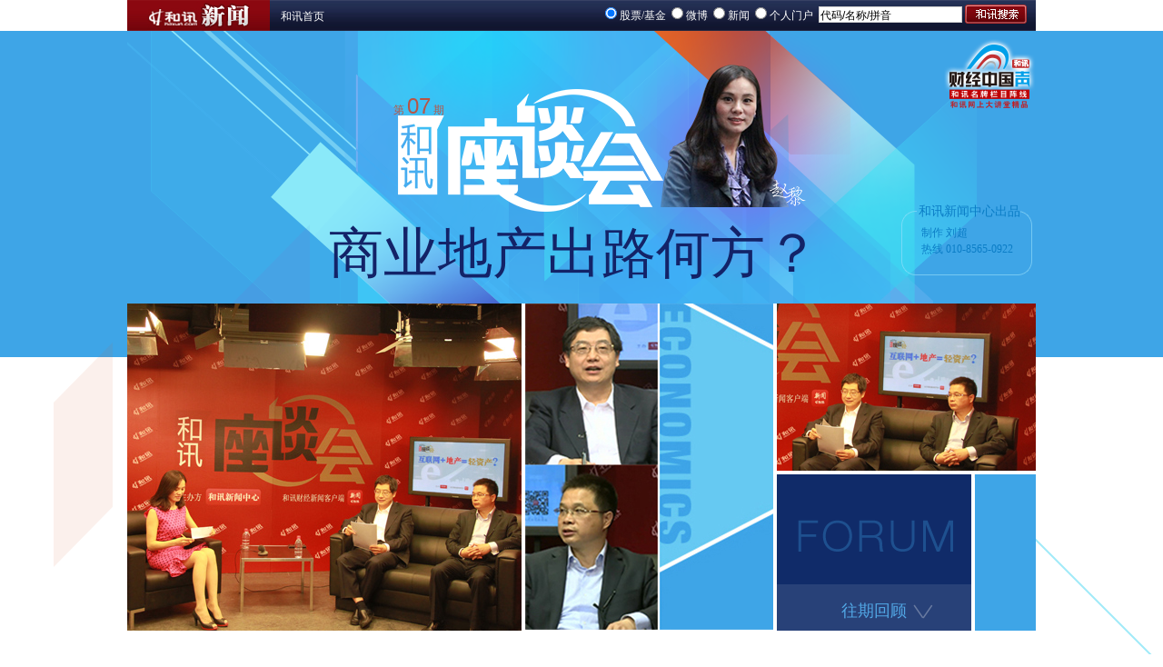

--- FILE ---
content_type: text/html
request_url: https://news.hexun.com/2015/hxzth007/index.html
body_size: 5491
content:
<!doctype html>
<html>
 <head>

<meta name="description" content="和讯座谈会第七期：商业地产出路何方？" />
<meta name="keywords" content="和讯座谈会第七期：商业地产出路何方？" />
<meta name="robots" content="all" />
  <meta charset="gb2312"> 
  <title>和讯座谈会第七期：商业地产出路何方？-专题-新闻频道-和讯网</title> 
  <link rel="stylesheet" href="//img.hexun.com/news/zth2015/css/style.css"> 
  <script type="text/javascript" src="//img.hexun.com/2014/zk/js/jquery.js"></script> 
  <script type="text/javascript" src="//img.hexun.com/news/zth2015/js/slide.js"></script>
 </head>
 <body> 
  <div style="text-align:center">

<!-- adhoc sdk --> 
<script src=https://sdk.appadhoc.com/ab.plus.js></script> 
<script> 
adhoc('init', { 
appKey: 'ADHOC_584d2ccf-6b52-4fca-826e-66c59854205a' 
}) 
</script> 
<script src="https://img.hexun.com/zl/tool/jquery-1.4.2.min.js"></script>
<script src="https://img.hexun.com/article/article0509/articleAB.js"></script>
<!-- adhoc sdk end -->

<div style="width:0; height:0; overflow:hidden;"><img src="http://img.hexun.com/2016/m/img/logo.png"></div>

<div id="topBanner"></div>
<div id="zt_head2010">
 <link rel="stylesheet" type="text/css" href="https://img.hexun.com/2010/zt/zthead2010.css" />
 <script src="https://img.hexun.com/js/hexunjs.js"></script>
 <form action="http://search.hexun.com/search_result.jsp" method="post" name="hexunsearch"  target="_blank" id="hexunsearch" style="margin:0">
   <input type="hidden" name="searchID" value="128" />
   <input type="hidden" name="wf" value="2" />
   <input type="hidden" name="stockid" id="stockid" value="" />
   <input type="hidden" name="Dboard" value="-1" />
   <input type="hidden" name="Dtime" value="3m" />
   <input type="hidden" name="Dkeytype" value="1" />
   <input type="hidden" name="Ttext" value="" />
   <input type="hidden" name="sw" value="" />
   <input type="hidden" name="msn_stockid" value="" />
   <input type="hidden" name="fund_code" value="" />
   <div class="ztlogo"><a href="http://www.hexun.com" target="_blank"><img src="http://img.hexun.com/2010/logo/zt_logo.gif" alt="和讯" border="0" /></a><a href="http://www.hexun.com" target="_blank" id="subChannelLogo"><img src="http://img.hexun.com/images2008/emp.gif" alt="" border="0" /></a></div>
	<div class="ztlink"><a href="http://www.hexun.com/">和讯首页</a></div>
   <div class="ztsea">
      <input type="radio" name="whichDB" value="stock" id="rdstock" onclick="wrDefault(this)" checked />&nbsp;股票/基金&nbsp;
      <input type="radio" name="whichDB" value="guba" id="rdguba" onclick="wrDefault(this)" />&nbsp;微博&nbsp;
      <input type="radio" name="whichDB" value="info" id="rdinfo" onclick="wrDefault(this)" />&nbsp;新闻&nbsp;
      <input type="radio" name="whichDB" value="blog" id="rdblog" onclick="wrDefault(this)" />&nbsp;个人门户&nbsp;
      <input id="textMessage" value="代码/名称/拼音"  type="text" name="tempsw" onfocus="clearDefault(this)" onkeydown="if(event.keyCode==13){submitForm_x();return false;}"/>
      <a onclick="submitForm_x()"><img src="http://img.hexun.com/2010/zt/nztbut.gif" border="0" align="absmiddle" / alt="search2"></a> 
 </div>
 </form>
 </div>
<!--股票输入提示-->
<div id="standStockPanel"></div>
<script language="javascript" src="https://img.hexun.com/js/standSearchVerify.js"></script>
<script language="javascript" type="text/javascript">
new hxSuggest('textMessage','https://datastock.hexun.com/include/AjaxSearch2011.ashx',{contrainer:document.getElementById('standStockPanel')});
</script>
<!--股票输入提示over-->
  </div> 
  <div class="wrap clearfix">

		<div class="banner ">
			<div class="num">
				第
				<span>07</span>
				期
			</div>
			<h1>商业地产出路何方？</h1>
			<div class="pr_msg">
				<h2>和讯新闻中心出品</h2>
				<p>
					
					制作 刘超					<br>热线 010-8565-0922</p>
			</div>
		</div>
   <div class="main_top clearfix">

<div class="m_t inner clearfix">
<div class=m_video><a href="http://news.hexun.com/2015-04-22/175206614.html" target=_blank><img alt="" src="http://i5.hexunimg.cn/2015-04-22/175208930.jpg"></a></div>
<div class=m_person><a href="http://news.hexun.com/2015-04-22/175207278.html" target=_blank><img alt="" src="http://i1.hexunimg.cn/2015-04-22/175209476.jpg"></a></div>
<div class=m_extra>
<div class=m_pic><a href="http://news.hexun.com/2015-04-22/175195031.html" target=_blank><img alt="" src="http://i1.hexunimg.cn/2015-04-22/175209224.jpg"></a></div>
<div class=more_box><span class=pre_review>往期回顾 </span>
<ul class=pre_box>
<li><a href="http://news.hexun.com/2015/hxzthlh3/index.html" target=_blank>第006期</a></li>

<li><a href="http://news.hexun.com/2015/hxzthlh2/index.html" target=_blank>第005期</a></li>

<li><a href="http://news.hexun.com/2015/hxzthlh/index.html" target=_blank>第004期</a></li>

<li><a href="http://news.hexun.com/2015/hxzth3/index.html" target=_blank>第003期</a></li>

<li><a href="http://news.hexun.com/2015/hxzth2/index.html" target=_blank>第002期</a></li>

<li><a href="http://news.hexun.com/2015/hxwzth/index.html" target=_blank>第001期</a></li>
</ul>
</div></div></div>

<div class="m_c inner">
<h2></h2>
<div class="yj_box clearfix">
<div class=img><img alt="" src="http://i2.hexunimg.cn/2015-04-22/175209378.jpg"></div>
<div class=name>央视财经评论员李犁</div>
<div class=text>
<h3><a href="http://news.hexun.com/2015-04-22/175195031.html" target=_blank>万达谋求轻资产转型 准REITs倒逼中国地产证券化</a> </h3>
<p>REITs（房地产信托投资基金）在国外比较普遍的，第一有良好的商业管理团队，第二项目管理要能够提供稳定的现金流。一是外部管道，像基金、保险等机构投资者；二是建立内部融资管道。中间有权证交易平台，购买的理财产品具有流动性。</p></div></div>
<div class="yj_box clearfix">
<div class=img><img alt="" src="http://i1.hexunimg.cn/2015-04-22/175209441.jpg"></div>
<div class=name>东兴证券分析师郑闵钢</div>
<div class=text>
<h3><a href="http://news.hexun.com/2015-04-22/175213294.html" target=_blank>牛市挤压房产投资价值 行业进入弱肉强食时代</a> </h3>
<p>牛市挤压房产投资价值，短期内投房子不如投房地产股。整个地产行业进入弱肉强食时代，市场和行业都会去掉一部分产能，淘汰一些弱小的企业，这是行业发展的必然规律。</p></div></div></div>
<div></div>
   </div> 
   <div class="zf_box">

<div class=inner>
<div class=l>
<div class="l_top clearfix">
<div class=avtar_b><img alt=郑闵钢 src="http://i4.hexunimg.cn/2015-04-22/175209582.jpg"></div>
<h2><a href="http://news.hexun.com/2015-04-22/175195031.html" target=_blank>买房不如买地产股</a> </h2></div>
<div class=text>
<h3>房产投资被牛市挤压</h3>
<p>牛市挤压房产投资价值，短期内投房子不如投房地产股。整个地产行业进入弱肉强食时代，市场和行业都会去掉一部分产能，淘汰一些弱小的企业，这是行业发展的必然规律。</p>
<h3>轻资产转型是正确方向</h3>
<p>从战略上来看，万达变轻的主要方向就是从发展服务入手，所谓的轻资产就是万达变身为一个服务商，以自己的积累多年的选址、设计、建造、招商和管理经验以及品牌、信息管理系统为万达广场的建设和运营服务，通过服务来获取利润。</p></div></div>
<div class=r>
<div class="r_top clearfix">
<h2><a href="http://news.hexun.com/2015-04-22/175195031.html" target=_blank>倒逼证券化</a> </h2>
<div class=avtar_o><img alt=李犁 src="http://i4.hexunimg.cn/2015-04-22/175209624.jpg"></div></div>
<div class=text>
<h3>下降通道已经形成</h3>
<p>中国正在试点REITs，王健林把他这个理财产品称准REITs。2010年国务院批准北京、上海、天津三城市为房地产信托投资基金(REITs)试点城市，这一举措距今已经5年，王健林在倒逼中国的房地产证券化。</p>
<h3>万达三优势去地产化</h3>
<p>万达转型最重要的优势就是其客户群及积累的客户数据，据万达自己的测算，其拥有一亿的具有购买力的客户。在美国、香港，房地产行业占整个行业的工业增加值的10%以上，而该数据在我国约5%，这就是商业地产未来的需要弥补的差距。</p></div></div></div>
   </div> 
   <div class="main_bottom clearfix">

			<div class="hx_view inner">
				<h2></h2>

				<div class="observer_box clearfix">
					<div class="avtar_g">
						<img src="http://i5.hexunimg.cn/2015-04-22/175209686.jpg" alt="李犁">
						<span></span>
					</div>
					<div class="text_g">
						<h2>
商业地产在三四线城市的表现？</h2>
						<dl class="text_box">
							<dt>李犁</dt>
							<dd>
								你去或不去，市场都在那里，但不是谁去都可以把市场搞定。三四线城市最大挑战是招商难，而商业资源丰富恰恰是万达的最大优势，王健林说他们有超过5000家签协议的合作商家，是选商而不是招商。							</dd>
						</dl>
						<div class="tl"></div>
						<div class="br"></div>
					</div>
				</div>

																																	
									<div class="observer_box clearfix">
					<div class="avtar_blue">
						<img src="http://i4.hexunimg.cn/2015-04-22/175214205.jpg" alt="郑闵钢">
						<span></span>
					</div>
					<div class="text_blue">
						<h2>对房地产信托投资基金怎么看？</h2>
						<dl class="text_box">
							<dt>郑闵钢</dt>
							<dd>REITs在国外是比较普遍的，但是在国内还是监管部门，一个我觉得REITs的东西能够很好的运作，第一在社会上有良好的商业管理团队，有这么良好的基础才能做，因为REITs做下来如果没有很好的管理团队，没有人才支持的话，REITs产品做下来会做乱。</dd>
						</dl>
						<div class="tr"></div>
						<div class="bl"></div>
					</div>
				</div>
			</div>
   </div> 
   <div class="m5  clearfix">

<div class="inner clearfix">
<h2><img alt=和讯网上大讲堂 src="http://img.hexun.com/news/zth2015/img/class.jpg"></h2>
<div class="col col1">
<div class=courseBox><a href="http://news.hexun.com/2015/fxkj/index.html" target=_blank><img alt="" src="http://i2.hexunimg.cn/2015-02-09/173207729.jpg"></a> 
<p>台湾复兴航空客机坠河</p>
<div class=curseTag><span>20150204</span> 标签：复兴航空</div></div>
<div class=courseBox><a href="http://news.hexun.com/2015/altb/index.html" target=_blank><img alt="" src="http://i9.hexunimg.cn/2015-02-09/173208014.jpg"></a> 
<p>国家工商总局“大战”淘宝</p>
<div class=curseTag><span>20150123</span> 标签：淘宝</div></div>
<div class=courseBox><a href="http://news.hexun.com/2015/2014kxjs/index.html" target=_blank><img alt="" src="http://i4.hexunimg.cn/2015-02-09/173208165.jpg"></a> 
<p>2014年度国家科学技术奖励大会</p>
<div class=curseTag><span>20150109</span> 标签：科学技术大会</div></div></div>
<div class="col col2">
<div class=courseBox><a href="http://news.hexun.com/2015/2015chunyun/index.html" target=_blank><img alt="" src="http://i1.hexunimg.cn/2015-02-09/173207904.jpg"></a> 
<p>聚焦2015年春运</p>
<div class=curseTag><span>20150204</span> 标签：春运</div></div>
<div class=courseBox><a href="http://news.hexun.com/2015/zgzq/index.html" target=_blank><img alt="" src="http://i2.hexunimg.cn/2015-02-09/173208053.jpg"></a> 
<p>中国足球改革微信圈炸锅</p>
<div class=curseTag><span>20150126</span> 标签：足球改革</div></div>
<div class=courseBox><a href="http://news.hexun.com/2015/faguokongbu1/index.html" target=_blank><img alt="" src="http://i8.hexunimg.cn/2015-02-09/173208223.jpg"></a> 
<p>法国遭遇恐怖分子袭击</p>
<div class=curseTag><span>20150107</span> 标签：恐怖袭击</div></div></div>
<div class="col col3">
<div class=courseBox><a href="http://news.hexun.com/2015/msyhmxf/index.html" target=_blank><img alt="" src="http://i1.hexunimg.cn/2015-02-09/173207936.jpg"></a> 
<p>民生银行行长毛晓峰被查</p>
<div class=curseTag><span>20150131</span> 标签：民生银行</div></div>
<div class=courseBox><a href="http://news.hexun.com/2015/15djdws/index.html" target=_blank><img alt="" src="http://i9.hexunimg.cn/2015-02-09/173208098.jpg"></a> 
<p>2015年冬季达沃斯论坛</p>
<div class=curseTag><span>20150121</span> 标签：达沃斯</div></div><a href="http://news.hexun.com/topics/" target=_blank><img alt="" src="http://img.hexun.com/news/zth2015/img/more-cur.jpg"></a> </div></div>
   </div> 
  </div> 
  <div class="footer" style="text-align:center">

<div id="zt_foot2010">
  <link rel="stylesheet" type="text/css" href="https://img.hexun.com/2010/zt/ztfoot2010.css" />
<style>
.CoroSet10 .i_footer #zt_foot2010,.CoroSet10 .i_footer #zt_foot2010 a{color:#9f9f9f}
.CoroSet10 .i_footer #zt_foot2010 a:hover{ color:#990000}
</style>
    <div class="ztfl">CopyRight &copy; <b>和讯网 北京和讯在线信息咨询服务有限公司</b> All Rights Reserverd 版权所有 复制必究</div>
    <div class="ztfr"><a href="http://www.hexun.com" target="_blank">返回和讯首页</a>&nbsp;</div>
  </div>
<script src="https://img.hexun.com/js/spe_inc_2010.js"></script> 
<script src="https://utrack.hexun.com/track/track_hx.js"></script>

<!-- START WRating v1.0 
<script type="text/javascript" src="http://c.wrating.com/a1.js">
</script>
<script type="text/javascript">
var vjAcc="860010-2918010100";
var wrUrl="http://c.wrating.com/";
vjTrack("");
</script>
<noscript><img src="http://c.wrating.com/a.gif?a=&c=860010-2918010100" width="1" height="1"/></noscript>
 END WRating v1.0 -->

<script language="JavaScript" type="text/javascript">
//20140130 JakeChiu
if (typeof(setCookUrl)=='undefined') {var setCookUrl = { lang: {}, params: {} }};
setCookUrl = {
getCookieJsonp:function (url, callback, jp_no) {
var url = (url.indexOf('?') != -1) ? (url + '&') : (url + '?');
var name = 'hxbase_json' + new Date().getTime();
if (typeof jp_no != 'undefined') name += jp_no;
url += 'callback=' + name;
window[name] = callback;
var road = document.createElement('script');
road.type = 'text/javascript';
road.src = url;
document.getElementsByTagName('head')[0].appendChild(road);
if (road.readyState) {
road.onreadystatechange = function () {
if (road.readyState == 'loaded' || road.readyState == 'complete') {
road.onreadystatechange = null;
document.getElementsByTagName('head')[0].removeChild(road);
window[name] = 'undefined';
try { delete window[name]; }
catch (e) { }
}
}
}
else {
road.onload = function () {
document.getElementsByTagName('head')[0].removeChild(road);
window[name] = 'undefined';
try { delete window[name]; }
catch (e) { }
}
}
},
getCookieSid:function(key){
	var aCookie = document.cookie.split(";");
	for (var i=0; i < aCookie.length; i++){  
			  var aCrumb = aCookie[i].split("=");  
			  if (key === aCrumb[0].replace(/^\s*|\s*$/,"")){   
							   return unescape(aCrumb[2]);
			  }  
} 
},
getCookieUserId:function(key)
{
	var aCookie = document.cookie.split(";");
	for (var i=0; i < aCookie.length; i++){  
			  var aCrumb = aCookie[i].split("=");  
			  if (key === aCrumb[0].replace(/^\s*|\s*$/,"")){   
			  return unescape(aCrumb[1]).split("|")[0];
							//   return unescape(aCrumb[2]);
			  }  
	} 
},
getCookieUrl:function(type){
var getsid = setCookUrl.getCookieSid("HexunTrack").split("&")[0];
var getuse = 0;
if(typeof(setCookUrl.getCookieUserId("userToken"))!="undefined")
{
	getuse = setCookUrl.getCookieUserId("userToken");
}
var userid="";
var cookieId="";
//alert(getsid+"||"+getuse)
var cookieUrl= "http://m.wrating.com/m.gif?a=&c=860010-2370010130&mcookie="
var cookieUrl2= "http://m.wrating.com/m.gif?a=&c=860010-2370010131&mcookie="
if(type=="sid")
{
	if(getsid!="" && getsid!="undefined")
	{
	return cookieUrl+getsid;
	}else
	{
	return cookieUrl
	}
}
if(type=="use")
{
	if(getuse!="" && getuse!="undefined")
	{
	return cookieUrl2+getuse;
	}else
	{
		return cookieUrl2;
	}
}
},
postCookieUrl:function()
{
//var sidurl = setCookUrl.getCookieUrl("sid");
//var useurl = setCookUrl.getCookieUrl("use");
//setCookUrl.getCookieJsonp(sidurl);
//setCookUrl.getCookieJsonp(useurl);
}
};
setCookUrl.postCookieUrl();
</script>
<div id="pageTail"></div>
<script language="javascript" src="https://hxjstool.hexun.com/funds/pageMediaControl_jjhkt.js"></script>

<script language="javascript" src="https://web.hexun.com/pc/modules/hexunhm.js"></script>
  </div>
 </body>
</html>

--- FILE ---
content_type: text/css
request_url: https://img.hexun.com/news/zth2015/css/style.css
body_size: 1715
content:
body,p,ul,li,h1,h2,h3,img,dt,dd,dl{
	margin: 0;
	padding:0;
	font-weight: normal;
}
ul,li{
	list-style: none;
}
a{
	text-decoration: none;
	color: #000
}
img{
	border:none;
}
body{
	font-family: "Microsoft Yahei";
	font-size: 12px;
}

#zt_head2010{
	width: 1000px!important;
}
.clearfix:after {
	visibility: hidden;
	display: block;
	font-size: 0;
	content: " ";
	clear: both;
	height: 0;
}
.inner{
	width: 1000px;
	margin: 0 auto;
}
.wrap{
	background: url(../img/bg.png) repeat-x;
	margin: 0;
	padding: 0;
}
.banner{
	background: url(../img/banner.png); 
	width: 1000px;
	height: 300px;
	margin: 0 auto;
	position: relative;

}
.banner .num{
	position: absolute;
	left: 293px;
	top: 69px;
	color: #b95444;
}
.banner .num span{
	font-size: 24px;
	font-family: arial;
}
.banner  .pr_msg{
	position: absolute;
	font-family: "simsun";
	top: 190px;
	right: 0;
	color: #0b7dc6;
	width: 146px;
	height: 80px;
}
.banner  .pr_msg h2{
	font-size: 14px;
	text-align: center;
}
.banner  .pr_msg p{
	padding: 5px 0 0 20px;
	line-height: 18px;
}
.banner h1{
	width: 720px;
	text-align: center;
    position: absolute;
	bottom:0px;
	left: 132px;
	font-size: 60px;
	height: 110px;
	line-height: 110px;
	color: #132368;
	font-weight: normal;
}
.main_top{
	width: 100%;
	background: url(../img/bg2.png) top center no-repeat; 
	padding-bottom: 30px;
}
.main_bottom{
	width: 100%;
	background: url(../img/bg3.png) top center no-repeat;
}
.m_video{
	width: 434px;
	height: 360px;
	float: left;
}
.m_person{
	width: 273px;
	float: left;
	border-left:4px solid #fff;
	border-right:4px solid #fff;
}
.more_box{
	background: url(../img/more_bg.png);
	width: 285px;
	height: 172px;
	border-top:4px solid #fff;
}
.m_extra{
	width:285px;
	float: right;
}
.m_pic{
	width: 285px;
	height: 184px;
}
.m_c h2{
	background: url(../img/t1.png) no-repeat left center;
	height: 168px;
	width: 100%;
}
.yj_box{
	position: relative;
	min-height: 260px;
	margin-bottom: 30px;
}
.yj_box .text{
	position: absolute;
	width: 570px;
	padding-right: 138px;
	padding-left: 250px;
	min-height: 210px;
	padding-top: 50px;
	background: #eeeeee;
	top: 0;
	right: 0;
	z-index: 1;
}
.yj_box .img{
	position: absolute;
	left: 0;
	top: 47px;
	z-index: 2;
}
.yj_box .name{
	position: absolute;
	width: 144px;
	height: 40px;
	top:190px;
	left: 42px;
	background:rgba(101,183,236,0.9);
	_background-color: #65b7ec;
	*background-color: #65b7ec;
	z-index: 3;
	color: #fff;
	font-family: Microsoft Yahei;
	text-align: center;
	line-height: 40px;
}

.yj_box .text h3{
	font-size: 20px;
	height: 70px;
	line-height: 70px;
}
.yj_box .text p{
	line-height: 30px;
	font-size: 16px;
	color: #555
}
.zf_box{
	background: url(../img/zf_bg.png) no-repeat center 80px ;
	height: 615px;
	color: #fff;
}
.zf_box .l{
	width: 500px;
	float: left;
}
.zf_box .r{
	width: 380px;
	float: right;
	padding-top: 45px;
}
.zf_box h3{
	width: 380px;
	height: 65px;
	line-height: 65px;
	font-size: 22px;
}
.zf_box p{
	width: 380px;
	font-size: 16px;
	line-height: 30px;
	margin-bottom: 20px;
}
.zf_box .l_top{
	font-weight: bold;
	font-size: 24px;
	width: 100%
}

.zf_box .l_top h2,.zf_box .r_top h2{
	float: left;
	width: 295px;
	font-size: 24px;
	padding: 40px 0 0 15px;
	overflow: hidden;
}
.zf_box .r_top h2{
	padding: 40px 15px 0 0px;
	width: 230px;

}
.avtar_b,.avtar_o{
	width: 126px;
	height: 126px;
	border-radius: 126px;
	border:3px solid #64b7ec;
	overflow: hidden;
	float: left;
}
.avtar_o{
	float: right;
	border:3px solid #f19c6d;
}
.hx_view h2{
	background: url(../img/t2.png) no-repeat left center;
	height: 190px;
	width: 100%;
}
.avtar_g,.avtar_blue{
	width: 132px;
	height: 150px;
	position: relative;
	overflow: hidden;
	z-index: 0;
	float: left;

}
.avtar_blue{
	float: right;
}
.avtar_g span,.avtar_blue span{
	position: absolute;
	display: inline-block;
	top:0px;
	left: 0px;
	width: 132px;
	height: 150px;
	background: url(../img/p.png) no-repeat;
}
.avtar_blue span{
	background: url(../img/p_b.png) no-repeat;
}
.observer_box{
	margin-bottom: 40px;
}
.text_g,.text_blue{
	width: 500px;
	background: #eeeeee;
	float: left;
	padding:0 0 24px 28px;
	position: relative;
	margin-left: 37px;

}
.text_blue{
	background: #e0f1fb;
	float: right;
	margin-right: 37px;
}
.text_g h2,.text_blue h2{
	height: 75px;
	line-height: 75px;
	padding-left: 80px;
	background: url(../img/zth.png) no-repeat  left center;
}
.text_box dt{
	font-size: 16px;
	color: #3ea5e7;
	width: 60px;
	float: left;
	min-height: 50px;
}
.text_box dd{
	border-left:1px solid #96c9ea;
	float: left;
	line-height: 30px;
	color: #555;
	width: 375px;
	padding-left: 22px;
	font-size: 14px;
}
.tl{
	background: url(../img/g1.png) no-repeat;
	width: 34px;
	height: 23px;
	position: absolute;
	top: 0;
	left: 0;
}
.br{
	background: url(../img/g2.png) no-repeat;
	width: 44px;
	height: 32px;
	position: absolute;
	right: 0;
	bottom: 0;
}

.tr{
	background: url(../img/b1.png) no-repeat;
	width: 26px;
	height: 20px;
	position: absolute;
	top: 0;
	right: 0;
}
.bl{
	background: url(../img/b2.png) no-repeat;
	width: 44px;
	height: 32px;
	position: absolute;
	left: 0;
	bottom: 0;
}

.m5{
	background: #f0efed;
	padding: 26px 0 35px 0;
}
.courseBox{
	width: 305px;
	background: #fff;
	border-bottom: 1px solid #e4e3e1;
	margin-bottom: 20px;
}
.courseBox p{
	padding: 5px 10px;
	color: #666;
	font-size: 14px;
	line-height: 22px;
}
.curseTag{
	height: 25px;
	line-height: 25px;
	background: #fafafa;
	border-top: 1px solid #f4f4f4;
	border-bottom: 1px solid #cccbca;
	color: #999;
	padding: 0 10px;
	font-weight: normal;
	font-family: "simsun";
	font-size: 12px;
}
.curseTag span{
	float: right;
}
.curseTag a{
	color: #666;
}
.m5 .col{
	width: 305px;
	float: left;
	padding-top: 24px;
}
.m5 .col1,.m5 .col2{
	margin-right: 22px;
}
.pre_review{
	display: inline-block;
	color: #52a8e6;
	margin-top: 138px;
	background: url(../img/arrow.png) no-repeat  150px center;
	font-size: 18px;
	text-align: center;
	width:214px;
	cursor: pointer;
}
.more_box{
	position: relative;
}
.pre_box{
	display: none;
	position: absolute;
	top:170px;
	left:0;
	width:134px;
	background: #284178;
	line-height: 30px;
	padding-left: 80px;
	padding-bottom: 15px;
	max-height: 140px;
	overflow-y:auto;
}
.pre_box a{
	color: #5e78b3;
}
.pre_box a:hover{
	color: #3ea5e7;
}

.zf_box .inner{clear:both;margin:10px auto 0;}
body .main_top{min-height:1100px;}

--- FILE ---
content_type: text/plain;charset=utf-8
request_url: https://utrack.hexun.com/usertrack.aspx?site=https://news.hexun.com/2015/hxzth007/index.html&time=1768688936005&rsite=
body_size: -285
content:
20260118062856146a78bda67327c4e8c9f4086de9e57c594

--- FILE ---
content_type: application/javascript
request_url: https://img.hexun.com/js/spe_inc_2010.js
body_size: 2042
content:
// method
function strIndexReplace(_str,_index,_replace){
	if(_str.indexOf(_index)>-1){
		return _str.substring(0,_str.indexOf(_index))+_replace+_str.substring(_str.indexOf(_index)+_index.length);
	}else{
		return _str;
	}
}
// menu
// hexun Calendar
var temp_date=new Date();
var data_array=new Array('日','一','二','三','四','五','六');
var temp_str=temp_date.getFullYear()+'年'+(temp_date.getMonth()+1)+'月'+temp_date.getDate()+'日 星期'+data_array[temp_date.getDay()];
try
{
	document.getElementById('hexunCalendar').innerHTML=temp_str;
}
catch (exc)
{
}
delete temp_date,temp_str,data_array;



var channel=
	[
		{	name:'现货频道',id:'xianhuo',url:'xianhuo.hexun.com',logo:'http://img.hexun.com/2010/sylogo/xh_logo.gif'},
		{	name:'千股宝典',id:'nc',url:'nc.stock.hexun.com',logo:'http://img.hexun.com/2010/logo/nc_stock_logo.gif'},
		{	name:'税务',id:'tax',url:'tax.hexun.com',logo:'http://img.hexun.com/2010/logo/tax_logo.gif'},
		{	name:'奢侈品',id:'lux',url:'lux.hexun.com',logo:'http://img.hexun.com/2010/logo/lux_logo.gif'},
		{	name:'焦点',id:'topic',url:'topic.news.hexun.com',logo:'http://img.hexun.com/images2008/logo03.gif'},
		{	name:'生活',id:'life',url:'life.news.hexun.com',logo:'http://img.hexun.com/2010/logo/life_logo.gif'},
		{	name:'信托',id:'trust',url:'trust.hexun.com',logo:'http://img.hexun.com/2010/logo/trust_logo.gif'},
		{	name:'读书',id:'book',url:'book.hexun.com',logo:'http://img.hexun.com/2010/logo/book_logo.gif'},
		{	name:'债券',id:'bond',url:'bond.hexun.com',logo:'http://img.hexun.com/2010/logo/bond_logo.gif'},
		{	name:'股指期货',id:'stockfutures',url:'qizhi.hexun.com',logo:'http://img.hexun.com/2010/logo/qizhi_logo.gif'},
		{	name:'期货',id:'futures',url:'futures.hexun.com',logo:'http://img.hexun.com/2010/logo/futures_logo.gif'},
		{	name:'外汇',id:'forex',url:'forex.hexun.com',logo:'http://img.hexun.com/2010/logo/forex_logo.gif'},
		{	name:'创投',id:'pe',url:'pe.hexun.com',logo:'http://img.hexun.com/2010/logo/ct_logo.gif'},
		{	name:'养老金',id:'ylj',url:'pension.hexun.com',logo:'http://img.hexun.com/2010/logo/ylj_logo.gif'},
		{	name:'黄金',id:'gold',url:'gold.hexun.com',logo:'http://img.hexun.com/2010/logo/gold_logo.gif'},
		{	name:'社区中心',id:'sq',url:'club.hexun.com',logo:'http://img.hexun.com/club/juhui/img/logo.gif'},
		{	name:'保险',id:'insurance',url:'insurance.hexun.com',logo:'http://img.hexun.com/2010/logo/insurance.gif'},
		{	name:'科技',id:'tech',url:'tech.hexun.com',logo:'http://img.hexun.com/2010/logo/tech_logo.gif'},
		{	name:'财经微博',id:'fblog',url:'t.hexun.com',logo:'http://img.hexun.com/2010/logo/t_logo.gif'},
		{	name:'视频',id:'fblog',url:'tv.hexun.com',logo:'http://img.hexun.com/2010/logo/tv_logo.gif'},
		{	name:'博客',id:'blog',url:'blog.hexun.com',logo:'http://img.hexun.com/2010/logo/blog_logo.gif'},
		{
			name:'银行',id:'bank',url:'bank.hexun.com',logo:'http://img.hexun.com/2010/logo/bank_logo.gif',
			children:
				[
					{	name:'银行',id:'bank',url:'bank.money.hexun.com'}
				]
		},
		{
			name:'基金',id:'funds',url:'funds.hexun.com',logo:'http://img.hexun.com/2010/logo/funds_logo.gif',
			children:
				[
					{	name:'基金',id:'funds',url:'funds.money.hexun.com'}
				]
		},
		{	name:'理财',id:'money',url:'money.hexun.com',logo:'http://img.hexun.com/2010/logo/money_logo.gif'},
		{	name:'软件服务',id:'financeService',url:'lc.hexun.com',logo:'http://img.hexun.com/2010/sylogo/lc_logo.gif'},
		{	name:'健康',id:'health',url:'health.hexun.com',logo:'http://img.hexun.com/images2008/logo16.gif'},
		{	name:'商学院',id:'bschool',url:'bschool.hexun.com',logo:'http://img.hexun.com/2010/logo/bschool_logo.gif'},
		{	name:'和讯视点',id:'tv',url:'tv.hexun.com',logo:'http://img.hexun.com/2010/logo/tv_logo.gif'},
		{	name:'沙龙',id:'salon',url:'salon.hexun.com',logo:'http://img.hexun.com/2010/logo/salon_logo.gif'},
		{
			name:'财经博客',id:'fblog',url:'fblog.hexun.com',logo:'http://img.hexun.com/2010/logo/fblog_logo.gif',
			children:
				[
					{	name:'汽车博客群',id:'fblog',url:'fblog.hexun.com/autocar',logo:'http://img.hexun.com/images2008/blog_qc_logo.gif'},
					{	name:'股票博客群',id:'fblog',url:'fblog.hexun.com/gupiao',logo:'http://img.hexun.com/images2008/blog_gp_logo.gif'},
					{	name:'投资博客群',id:'fblog',url:'fblog.hexun.com/touzi',logo:'http://img.hexun.com/images2008/blog_tz_logo.gif'},
					{	name:'读书博客群',id:'fblog',url:'fblog.hexun.com/shu',logo:'http://img.hexun.com/images2008/blog_ds_logo.gif'},
					{	name:'房产博客群',id:'fblog',url:'fblog.hexun.com/fang',logo:'http://img.hexun.com/images2008/blog_fc_logo.gif'},
					{	name:'IT博客群',id:'fblog',url:'fblog.hexun.com/itit',logo:'http://img.hexun.com/images2008/blog_it_logo.gif'}
				]
		},
		{
			name:'股票',id:'stock',url:'stock.hexun.com',logo:'http://img.hexun.com/2010/logo/stock_logo.gif',
			children:
				[
					{	name:'港股',id:'stock',url:'stock.hexun.com/hkstock',logo:'http://img.hexun.com/2010/logo/hk_logo.gif'},
					{	name:'港股',id:'stock',url:'hk.stock.hexun.com',logo:'http://img.hexun.com/2010/logo/hk_logo.gif'},
					{	name:'创业板',id:'stock',url:'quote.stock.hexun.com',logo:'http://img.hexun.com/images2008/cyb_logo.gif'},
					{	name:'创业板',id:'stock',url:'stock.hexun.com/cybcn',logo:'http://img.hexun.com/images2008/cyb_logo.gif'},
					{	name:'美股',id:'stock',url:'stock.hexun.com/usstock',logo:'http://img.hexun.com/images2008/mg_logo.gif'},
					{ name:'新股',id:'stock',url:'stock.hexun.com/newstock',logo:'http://img.hexun.com/images2008/xg_logo.gif'},
					{ name:'股票',id:'stock',url:'datainfo.hexun.com'},
					{ name:'资金流向',id:'stock',url:'vol.stock.hexun.com'},
					{ name:'软件服务',id:'stock',url:'wizard.stock.hexun.com',logo:'http://img.hexun.com/images2008/logo_lcfw.gif'},
					{ name:'个股资料',id:'stock',url:'focus.stock.hexun.com',logo:'http://stockdata.stock.hexun.com/2008/img/logo_gg.gif'},
					{	name:'千股宝典',id:'qgwp',url:'qgwp.stock.hexun.com',logo:'http://img.hexun.com/2010/logo/nc_stock_logo.gif'}
				]
		},
		{
			name:'IT',id:'it',url:'it.hexun.com',logo:'http://img.hexun.com/images2008/logo15.gif',
			children:
				[
					{	name:'IT',id:'it',url:'it.news.hexun.com'}
				]
		},
		{
			name:'房产',id:'house',url:'house.hexun.com',logo:'http://img.hexun.com/2010/logo/house_logo.gif',
			children:
				[
					{	name:'房产',id:'house',url:'house.news.hexun.com'},
					{ name:'华东房产',id:'huadong',url:'huadong.house.hexun.com',logo:'http://img.hexun.com/images2008/logo_hdhouse.gif'},
                                        { name:'苏州房产',id:'suzhou',url:'suzhou.house.hexun.com',logo:'http://img.hexun.com/2010/logo/house_logo.gif'}
				]
		},
		{
			name:'评论',id:'opinion',url:'opinion.hexun.com',logo:'http://img.hexun.com/2010/logo/opinion_logo.gif',
			children:
				[
					{	name:'评论',id:'opinion',url:'opinion.news.hexun.com'}
				]
		},
		{
			name:'汽车',id:'auto',url:'auto.hexun.com',logo:'http://img.hexun.com/2010/logo/auto_logo.gif',
			children:
				[
					{	name:'汽车',id:'auto',url:'auto.news.hexun.com'}
				]
		},
		{	name:'新闻',id:'news',url:'news.hexun.com',logo:'http://img.hexun.com/2010/logo/news_logo.gif'},
		{ name:'金融营销',id:'market',url:'market.hexun.com',logo:'http://img.hexun.com/images2008/market-logo.jpg'},
		{ name:'视频课堂',id:'root',url:'root.hexun.com',logo:'http://img.hexun.com/images2008/room_logo.gif'},
		{ name:'论坛',id:'bbs',url:'bbs.hexun.com',logo:'http://img.hexun.com/2010/logo/bbs_logo.gif'},
		{ name:'财富速递',id:'cfsd',url:'cfsd.hexun.com',logo:''},
		{name:'收藏',id:'shoucang',url:'shoucang.hexun.com',logo:'http://img.hexun.com/2010/logo/shoucang_logo.gif'},
		{name:'互联网金融',id:'iof',url:'iof.hexun.com',logo:'http://img.hexun.com/2010/logo/iof_logo.gif'},
		{name:'p2p',id:'p2p',url:'p2p.hexun.com',logo:'http://img.hexun.com/2014/zk/201411/p2plog.gif'}
	]

var temp_str=''+document.location;
//temp_str='stock.hexun.com';


var temp_obj=document.getElementById('subChannelLogo');
for(var i=0;i<channel.length;i++)
{
	var N_channel=channel[i]
	if(N_channel.children)
	{
		var finded=false
		finded=matchChild(N_channel,N_channel.children)
		if(finded) break
	}
	if(temp_str.indexOf(N_channel.url)>-1)
	{
		try{
			temp_obj.href='http://'+N_channel.url;
			temp_obj.getElementsByTagName('img')[0].src=N_channel.logo;
			temp_obj.getElementsByTagName('img')[0].alt=N_channel.name;
		}catch(exxxx){}
		appendCheck(N_channel);
		break;
	}
}

function matchChild(N_channel,children)
{
	for(var i=0;i<children.length;i++)
	{
		if(temp_str.indexOf(children[i].url)>-1)
		{
			temp_obj.href='http://'+children[i].url;
			var myLogo=(children[i].logo)?children[i].logo:N_channel.logo;
			temp_obj.getElementsByTagName('img')[0].src=myLogo;
			temp_obj.getElementsByTagName('img')[0].alt=children[i].name;
			appendCheck(children[i])
			return true;
		}
	}
}

function appendCheck(channel_x)
{
	try
	{
		temp_obj=document.getElementById('hexunChannel');
		temp_obj.href='http://'+channel_x.url;
		if(channel_x.id=="cfsd"){
			temp_obj.firstChild.data=channel_x.name+"首页";
		}else{
			temp_obj.firstChild.data=channel_x.name+"首页";
		}
	}
	catch (exc)
	{}
}



--- FILE ---
content_type: application/javascript
request_url: https://img.hexun.com/news/zth2015/js/slide.js
body_size: -118
content:
$(function () { 
	$(".pre_review").click(function(){
		if($(".pre_box").css("display") == "none"){
			$(".pre_box").slideDown(300);
		}else{
			$(".pre_box").slideUp(300);
		}
		
	});
});